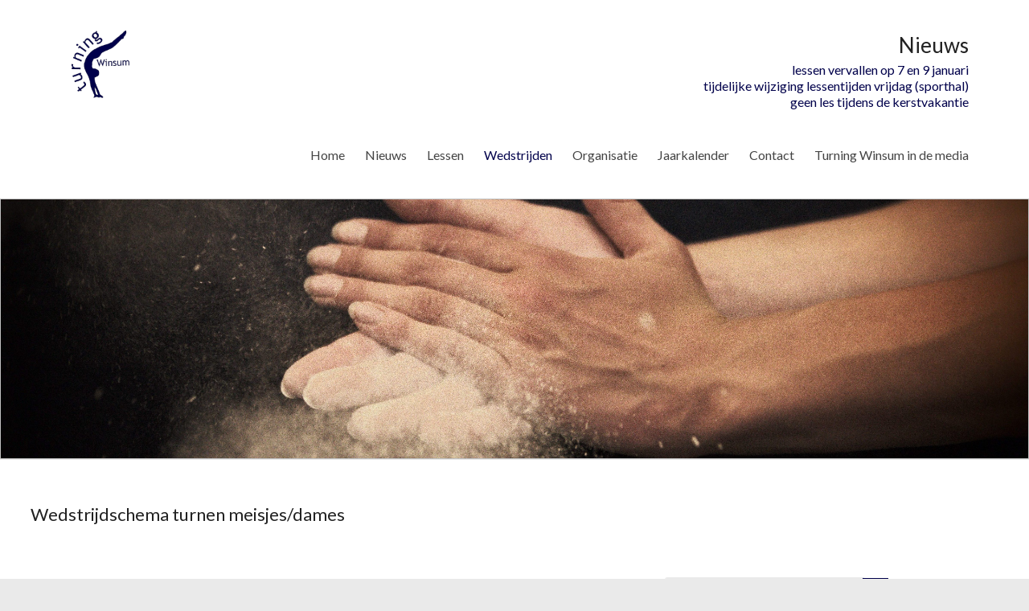

--- FILE ---
content_type: text/html; charset=UTF-8
request_url: https://www.turningwinsum.nl/wedstrijden/wedstrijdschema-meisjesdames/
body_size: 7993
content:
<!DOCTYPE html>
<!--[if IE 7]>
<html class="ie ie7" lang="nl" prefix="og: http://ogp.me/ns#">
<![endif]-->
<!--[if IE 8]>
<html class="ie ie8" lang="nl" prefix="og: http://ogp.me/ns#">
<![endif]-->
<!--[if !(IE 7) & !(IE 8)]><!-->
<html lang="nl" prefix="og: http://ogp.me/ns#">
<!--<![endif]-->
<head>
    <meta charset="UTF-8"/>
    <meta name="viewport" content="width=device-width, initial-scale=1">
    <link rel="profile" href="https://gmpg.org/xfn/11"/>
    <link rel="pingback" href="https://www.turningwinsum.nl/xmlrpc.php"/>
    <link rel="stylesheet" href="https://maxcdn.bootstrapcdn.com/font-awesome/4.7.0/css/font-awesome.min.css">
    <title>Wedstrijdschema turnen meisjes/dames - Turning Winsum</title>

<!-- This site is optimized with the Yoast SEO plugin v4.7.1 - https://yoast.com/wordpress/plugins/seo/ -->
<meta name="description" content="Op deze pagina is het wedstrijdschema voor onze meisjes en dames te vinden. Turnen meisjes wedstrijdschema. Wedstrijdschema Turnen dames"/>
<meta name="robots" content="noodp"/>
<link rel="canonical" href="https://www.turningwinsum.nl/wedstrijden/wedstrijdschema-meisjesdames/" />
<meta property="og:locale" content="nl_NL" />
<meta property="og:type" content="article" />
<meta property="og:title" content="Wedstrijdschema turnen meisjes/dames - Turning Winsum" />
<meta property="og:description" content="Op deze pagina is het wedstrijdschema voor onze meisjes en dames te vinden. Turnen meisjes wedstrijdschema. Wedstrijdschema Turnen dames" />
<meta property="og:url" content="https://www.turningwinsum.nl/wedstrijden/wedstrijdschema-meisjesdames/" />
<meta property="og:site_name" content="Turning Winsum" />
<meta name="twitter:card" content="summary" />
<meta name="twitter:description" content="Op deze pagina is het wedstrijdschema voor onze meisjes en dames te vinden. Turnen meisjes wedstrijdschema. Wedstrijdschema Turnen dames" />
<meta name="twitter:title" content="Wedstrijdschema turnen meisjes/dames - Turning Winsum" />
<!-- / Yoast SEO plugin. -->

<link rel='dns-prefetch' href='//maps.googleapis.com' />
<link rel='dns-prefetch' href='//fonts.googleapis.com' />
<link rel='dns-prefetch' href='//s.w.org' />
<link rel="alternate" type="application/rss+xml" title="Turning Winsum &raquo; Feed" href="https://www.turningwinsum.nl/feed/" />
<link rel="alternate" type="application/rss+xml" title="Turning Winsum &raquo; Reactiesfeed" href="https://www.turningwinsum.nl/comments/feed/" />
		<script type="text/javascript">
			window._wpemojiSettings = {"baseUrl":"https:\/\/s.w.org\/images\/core\/emoji\/2.2.1\/72x72\/","ext":".png","svgUrl":"https:\/\/s.w.org\/images\/core\/emoji\/2.2.1\/svg\/","svgExt":".svg","source":{"concatemoji":"https:\/\/www.turningwinsum.nl\/wp-includes\/js\/wp-emoji-release.min.js?ver=4.7.31"}};
			!function(t,a,e){var r,n,i,o=a.createElement("canvas"),l=o.getContext&&o.getContext("2d");function c(t){var e=a.createElement("script");e.src=t,e.defer=e.type="text/javascript",a.getElementsByTagName("head")[0].appendChild(e)}for(i=Array("flag","emoji4"),e.supports={everything:!0,everythingExceptFlag:!0},n=0;n<i.length;n++)e.supports[i[n]]=function(t){var e,a=String.fromCharCode;if(!l||!l.fillText)return!1;switch(l.clearRect(0,0,o.width,o.height),l.textBaseline="top",l.font="600 32px Arial",t){case"flag":return(l.fillText(a(55356,56826,55356,56819),0,0),o.toDataURL().length<3e3)?!1:(l.clearRect(0,0,o.width,o.height),l.fillText(a(55356,57331,65039,8205,55356,57096),0,0),e=o.toDataURL(),l.clearRect(0,0,o.width,o.height),l.fillText(a(55356,57331,55356,57096),0,0),e!==o.toDataURL());case"emoji4":return l.fillText(a(55357,56425,55356,57341,8205,55357,56507),0,0),e=o.toDataURL(),l.clearRect(0,0,o.width,o.height),l.fillText(a(55357,56425,55356,57341,55357,56507),0,0),e!==o.toDataURL()}return!1}(i[n]),e.supports.everything=e.supports.everything&&e.supports[i[n]],"flag"!==i[n]&&(e.supports.everythingExceptFlag=e.supports.everythingExceptFlag&&e.supports[i[n]]);e.supports.everythingExceptFlag=e.supports.everythingExceptFlag&&!e.supports.flag,e.DOMReady=!1,e.readyCallback=function(){e.DOMReady=!0},e.supports.everything||(r=function(){e.readyCallback()},a.addEventListener?(a.addEventListener("DOMContentLoaded",r,!1),t.addEventListener("load",r,!1)):(t.attachEvent("onload",r),a.attachEvent("onreadystatechange",function(){"complete"===a.readyState&&e.readyCallback()})),(r=e.source||{}).concatemoji?c(r.concatemoji):r.wpemoji&&r.twemoji&&(c(r.twemoji),c(r.wpemoji)))}(window,document,window._wpemojiSettings);
		</script>
		<style type="text/css">
img.wp-smiley,
img.emoji {
	display: inline !important;
	border: none !important;
	box-shadow: none !important;
	height: 1em !important;
	width: 1em !important;
	margin: 0 .07em !important;
	vertical-align: -0.1em !important;
	background: none !important;
	padding: 0 !important;
}
</style>
<link rel='stylesheet' id='spacious_style-css'  href='https://www.turningwinsum.nl/wp-content/themes/spacious/style.css?ver=4.7.31' type='text/css' media='all' />
<link rel='stylesheet' id='spacious_child_style-css'  href='https://www.turningwinsum.nl/wp-content/themes/spacious-child/style.css?ver=1.4.5' type='text/css' media='all' />
<link rel='stylesheet' id='screen-css'  href='https://www.turningwinsum.nl/wp-content/themes/spacious-child/css/screen.css?ver=4.7.31' type='text/css' media='all' />
<link rel='stylesheet' id='bx-css-css'  href='https://www.turningwinsum.nl/wp-content/themes/spacious-child/js/bx/jquery.bxslider.css?ver=4.7.31' type='text/css' media='1' />
<link rel='stylesheet' id='spacious-genericons-css'  href='https://www.turningwinsum.nl/wp-content/themes/spacious/genericons/genericons.css?ver=3.3.1' type='text/css' media='all' />
<link rel='stylesheet' id='google_fonts-css'  href='//fonts.googleapis.com/css?family=Lato&#038;ver=4.7.31' type='text/css' media='all' />
<script type='text/javascript' src='https://www.turningwinsum.nl/wp-includes/js/jquery/jquery.js?ver=1.12.4'></script>
<script type='text/javascript' src='https://www.turningwinsum.nl/wp-includes/js/jquery/jquery-migrate.min.js?ver=1.4.1'></script>
<script type='text/javascript' src='https://maps.googleapis.com/maps/api/js?key=AIzaSyB4IUdP_AjjnMgX6q9kqxFXwtJJHIPdZJg&#038;ver=1'></script>
<script type='text/javascript' src='https://www.turningwinsum.nl/wp-content/themes/spacious/js/spacious-custom.js?ver=4.7.31'></script>
<!--[if lte IE 8]>
<script type='text/javascript' src='https://www.turningwinsum.nl/wp-content/themes/spacious/js/html5shiv.min.js?ver=4.7.31'></script>
<![endif]-->
<link rel='https://api.w.org/' href='https://www.turningwinsum.nl/wp-json/' />
<link rel="EditURI" type="application/rsd+xml" title="RSD" href="https://www.turningwinsum.nl/xmlrpc.php?rsd" />
<link rel="wlwmanifest" type="application/wlwmanifest+xml" href="https://www.turningwinsum.nl/wp-includes/wlwmanifest.xml" /> 
<meta name="generator" content="WordPress 4.7.31" />
<link rel='shortlink' href='https://www.turningwinsum.nl/?p=182' />
<link rel="alternate" type="application/json+oembed" href="https://www.turningwinsum.nl/wp-json/oembed/1.0/embed?url=https%3A%2F%2Fwww.turningwinsum.nl%2Fwedstrijden%2Fwedstrijdschema-meisjesdames%2F" />
<link rel="alternate" type="text/xml+oembed" href="https://www.turningwinsum.nl/wp-json/oembed/1.0/embed?url=https%3A%2F%2Fwww.turningwinsum.nl%2Fwedstrijden%2Fwedstrijdschema-meisjesdames%2F&#038;format=xml" />
		<style type="text/css"> blockquote { border-left: 3px solid #00004b; }
			.spacious-button, input[type="reset"], input[type="button"], input[type="submit"], button { background-color: #00004b; }
			.previous a:hover, .next a:hover { 	color: #00004b; }
			a { color: #00004b; }
			#site-title a:hover { color: #00004b; }
			.main-navigation ul li.current_page_item a, .main-navigation ul li:hover > a { color: #00004b; }
			.main-navigation ul li ul { border-top: 1px solid #00004b; }
			.main-navigation ul li ul li a:hover, .main-navigation ul li ul li:hover > a, .main-navigation ul li.current-menu-item ul li a:hover { color: #00004b; }
			.site-header .menu-toggle:hover.entry-meta a.read-more:hover,#featured-slider .slider-read-more-button:hover,.call-to-action-button:hover,.entry-meta .read-more-link:hover,.spacious-button:hover, input[type="reset"]:hover, input[type="button"]:hover, input[type="submit"]:hover, button:hover { background: #000019; }
			.main-small-navigation li:hover { background: #00004b; }
			.main-small-navigation ul > .current_page_item, .main-small-navigation ul > .current-menu-item { background: #00004b; }
			.main-navigation a:hover, .main-navigation ul li.current-menu-item a, .main-navigation ul li.current_page_ancestor a, .main-navigation ul li.current-menu-ancestor a, .main-navigation ul li.current_page_item a, .main-navigation ul li:hover > a  { color: #00004b; }
			.small-menu a:hover, .small-menu ul li.current-menu-item a, .small-menu ul li.current_page_ancestor a, .small-menu ul li.current-menu-ancestor a, .small-menu ul li.current_page_item a, .small-menu ul li:hover > a { color: #00004b; }
			#featured-slider .slider-read-more-button { background-color: #00004b; }
			#controllers a:hover, #controllers a.active { background-color: #00004b; color: #00004b; }
			.widget_service_block a.more-link:hover, .widget_featured_single_post a.read-more:hover,#secondary a:hover,logged-in-as:hover  a,.single-page p a:hover{ color: #000019; }
			.breadcrumb a:hover { color: #00004b; }
			.tg-one-half .widget-title a:hover, .tg-one-third .widget-title a:hover, .tg-one-fourth .widget-title a:hover { color: #00004b; }
			.pagination span ,.site-header .menu-toggle:hover{ background-color: #00004b; }
			.pagination a span:hover { color: #00004b; border-color: .#00004b; }
			.widget_testimonial .testimonial-post { border-color: #00004b #EAEAEA #EAEAEA #EAEAEA; }
			.call-to-action-content-wrapper { border-color: #EAEAEA #EAEAEA #EAEAEA #00004b; }
			.call-to-action-button { background-color: #00004b; }
			#content .comments-area a.comment-permalink:hover { color: #00004b; }
			.comments-area .comment-author-link a:hover { color: #00004b; }
			.comments-area .comment-author-link span { background-color: #00004b; }
			.comment .comment-reply-link:hover { color: #00004b; }
			.nav-previous a:hover, .nav-next a:hover { color: #00004b; }
			#wp-calendar #today { color: #00004b; }
			.widget-title span { border-bottom: 2px solid #00004b; }
			.footer-widgets-area a:hover { color: #00004b !important; }
			.footer-socket-wrapper .copyright a:hover { color: #00004b; }
			a#back-top:before { background-color: #00004b; }
			.read-more, .more-link { color: #00004b; }
			.post .entry-title a:hover, .page .entry-title a:hover { color: #00004b; }
			.post .entry-meta .read-more-link { background-color: #00004b; }
			.post .entry-meta a:hover, .type-page .entry-meta a:hover { color: #00004b; }
			.single #content .tags a:hover { color: #00004b; }
			.widget_testimonial .testimonial-icon:before { color: #00004b; }
			a#scroll-up { background-color: #00004b; }
			.search-form span { background-color: #00004b; }</style>
		</head>

<body class="page-template-default page page-id-182 page-parent page-child parent-pageid-62  wide-1218">
<div id="page" class="hfeed site">
        <header id="masthead" class="site-header clearfix">

        <div id="header-text-nav-container">
            <div class="inner-wrap">


                <div id="header-text-nav-wrap" class="clearfix">

                    <div class="inner-wrap">

                        <div id="header-text-nav-wrap" class="clearfix">
                            <div id="header-left-section">
                                                                
                                                                <a href="https://www.turningwinsum.nl">
                                    <div id="header-logo-image">
                                        <img class="logo" src="https://www.turningwinsum.nl/wp-content/uploads/2017/05/turning-winsum-logo-transparant.png"
                                    </div>
                                </a>
                            </div><!-- #header-logo-image -->
                                                        <div id="header-text" class="screen-reader-text">
                                                                    <h3 id="site-title">
                                        <a href="https://www.turningwinsum.nl/"
                                           title="Turning Winsum"
                                           rel="home">Turning Winsum</a>
                                    </h3>
                                                                <!-- #site-description -->
                            </div><!-- #header-text -->
                        </div><!-- #header-left-section -->
                        <div id="header-right-section">
                                                            <div id="header-right-sidebar" class="clearfix">
                                    		<aside id="recent-posts-5" class="widget widget_recent_entries">		<h3 class="widget-title">Nieuws</h3>		<ul>
					<li>
				<a href="https://www.turningwinsum.nl/2026/01/07/lessen-vervallen-op-7-januari-wegens-weersomstandigheden/">lessen vervallen op 7 en 9 januari</a>
						</li>
					<li>
				<a href="https://www.turningwinsum.nl/2026/01/05/tijdelijke-wijziging-lessentijden-vrijdag-sporthal/">tijdelijke wijziging lessentijden vrijdag (sporthal)</a>
						</li>
					<li>
				<a href="https://www.turningwinsum.nl/2025/12/23/geen-les-tijdens-kerstvakantie/">geen les tijdens de kerstvakantie</a>
						</li>
				</ul>
		</aside>		                                </div>
                                                            <nav id="site-navigation" class="main-navigation" role="navigation">
                                <h3 class="menu-toggle">Menu</h3>
                                <div class="menu-hoofdmenu-container"><ul id="menu-hoofdmenu" class="menu"><li id="menu-item-46" class="menu-item menu-item-type-post_type menu-item-object-page menu-item-home menu-item-46"><a href="https://www.turningwinsum.nl/">Home</a></li>
<li id="menu-item-69" class="menu-item menu-item-type-post_type menu-item-object-page menu-item-69"><a href="https://www.turningwinsum.nl/nieuws/">Nieuws</a></li>
<li id="menu-item-153" class="menu-item menu-item-type-post_type menu-item-object-page menu-item-has-children menu-item-153"><a href="https://www.turningwinsum.nl/lessen/">Lessen</a>
<ul class="sub-menu">
	<li id="menu-item-170" class="menu-item menu-item-type-post_type menu-item-object-page menu-item-170"><a href="https://www.turningwinsum.nl/lessen/lesrooster/">Lesrooster</a></li>
	<li id="menu-item-289" class="menu-item menu-item-type-post_type menu-item-object-page menu-item-has-children menu-item-289"><a href="https://www.turningwinsum.nl/lesinformatie/">Lesinformatie</a>
	<ul class="sub-menu">
		<li id="menu-item-169" class="menu-item menu-item-type-post_type menu-item-object-page menu-item-has-children menu-item-169"><a href="https://www.turningwinsum.nl/lessen/peuter-en-kleutergym/">Ouder en Kindgym + kleutergym</a>
		<ul class="sub-menu">
			<li id="menu-item-339" class="menu-item menu-item-type-post_type menu-item-object-page menu-item-339"><a href="https://www.turningwinsum.nl/beweegdiploma/">Beweegdiploma</a></li>
		</ul>
</li>
		<li id="menu-item-293" class="menu-item menu-item-type-post_type menu-item-object-page menu-item-293"><a href="https://www.turningwinsum.nl/recreatief-turnen-meisjes/">Recreatief turnen meisjes</a></li>
		<li id="menu-item-298" class="menu-item menu-item-type-post_type menu-item-object-page menu-item-298"><a href="https://www.turningwinsum.nl/selectie-turnen/">Selectie turnen</a></li>
		<li id="menu-item-304" class="menu-item menu-item-type-post_type menu-item-object-page menu-item-304"><a href="https://www.turningwinsum.nl/freerunning/">Freerunning</a></li>
		<li id="menu-item-301" class="menu-item menu-item-type-post_type menu-item-object-page menu-item-301"><a href="https://www.turningwinsum.nl/volleybal/">Volleybal</a></li>
		<li id="menu-item-167" class="menu-item menu-item-type-post_type menu-item-object-page menu-item-167"><a href="https://www.turningwinsum.nl/lessen/slimfit_fit_en_vitaal55/">Slimfit (Dames trim) en Fit en Vitaal 55+</a></li>
	</ul>
</li>
	<li id="menu-item-179" class="menu-item menu-item-type-post_type menu-item-object-page menu-item-179"><a href="https://www.turningwinsum.nl/lessen/contributie-aanmelden-wijzigen-en-opzeggen/">Aanmelden en wijzigen</a></li>
	<li id="menu-item-3451" class="menu-item menu-item-type-post_type menu-item-object-page menu-item-3451"><a href="https://www.turningwinsum.nl/lessen/opzeggen/">Opzeggen</a></li>
	<li id="menu-item-3224" class="menu-item menu-item-type-post_type menu-item-object-page menu-item-3224"><a href="https://www.turningwinsum.nl/lessen/contributie/">Contributie</a></li>
</ul>
</li>
<li id="menu-item-63" class="menu-item menu-item-type-post_type menu-item-object-page current-page-ancestor current-menu-ancestor current-menu-parent current-page-parent current_page_parent current_page_ancestor menu-item-has-children menu-item-63"><a href="https://www.turningwinsum.nl/wedstrijden/">Wedstrijden</a>
<ul class="sub-menu">
	<li id="menu-item-1232" class="menu-item menu-item-type-post_type menu-item-object-page menu-item-1232"><a href="https://www.turningwinsum.nl/wedstrijdschema-volleybal/">Wedstrijdschema volleybal</a></li>
	<li id="menu-item-194" class="menu-item menu-item-type-post_type menu-item-object-page current-menu-item page_item page-item-182 current_page_item menu-item-194"><a href="https://www.turningwinsum.nl/wedstrijden/wedstrijdschema-meisjesdames/">Wedstrijdschema turnen meisjes/dames</a></li>
	<li id="menu-item-3103" class="menu-item menu-item-type-post_type menu-item-object-page menu-item-has-children menu-item-3103"><a href="https://www.turningwinsum.nl/oefenstof/">Oefenstof turnen dames</a>
	<ul class="sub-menu">
		<li id="menu-item-3081" class="menu-item menu-item-type-post_type menu-item-object-page menu-item-has-children menu-item-3081"><a href="https://www.turningwinsum.nl/wedstrijden/wedstrijdschema-meisjesdames/nieuwe-oefenstof-2021/">Nieuwe oefenstof 2021</a>
		<ul class="sub-menu">
			<li id="menu-item-3107" class="menu-item menu-item-type-post_type menu-item-object-page menu-item-3107"><a href="https://www.turningwinsum.nl/middenbouw-oefenstof-2021-en/">Middenbouw (oefenstof 2021 en verder)</a></li>
		</ul>
</li>
		<li id="menu-item-192" class="menu-item menu-item-type-post_type menu-item-object-page menu-item-192"><a href="https://www.turningwinsum.nl/wedstrijden/oefenstof-en-jurering-turnen/">Verduidelijking oefenstof en jurering turnen dames (2013-2020)</a></li>
	</ul>
</li>
	<li id="menu-item-193" class="menu-item menu-item-type-post_type menu-item-object-page menu-item-193"><a href="https://www.turningwinsum.nl/wedstrijden/wedstrijdschema-jongensheren/">Wedstrijdschema turnen jongens/heren</a></li>
	<li id="menu-item-191" class="menu-item menu-item-type-post_type menu-item-object-page menu-item-191"><a href="https://www.turningwinsum.nl/wedstrijden/uitslagen/">Uitslagen</a></li>
</ul>
</li>
<li id="menu-item-57" class="menu-item menu-item-type-post_type menu-item-object-page menu-item-has-children menu-item-57"><a href="https://www.turningwinsum.nl/organisatie/">Organisatie</a>
<ul class="sub-menu">
	<li id="menu-item-74" class="menu-item menu-item-type-post_type menu-item-object-page menu-item-74"><a href="https://www.turningwinsum.nl/organisatie/bestuur/">Bestuur</a></li>
	<li id="menu-item-3235" class="menu-item menu-item-type-post_type menu-item-object-page menu-item-3235"><a href="https://www.turningwinsum.nl/vertrouwenscontactpersoon/">Vertrouwenscontactpersoon</a></li>
	<li id="menu-item-90" class="menu-item menu-item-type-post_type menu-item-object-page menu-item-90"><a href="https://www.turningwinsum.nl/organisatie/leiding/">Leiding</a></li>
	<li id="menu-item-2448" class="menu-item menu-item-type-post_type menu-item-object-page menu-item-2448"><a href="https://www.turningwinsum.nl/activiteitencommissie/">Activiteitencommissie</a></li>
	<li id="menu-item-94" class="menu-item menu-item-type-post_type menu-item-object-page menu-item-94"><a href="https://www.turningwinsum.nl/organisatie/vacatures/">Vacatures</a></li>
	<li id="menu-item-326" class="menu-item menu-item-type-post_type menu-item-object-page menu-item-326"><a href="https://www.turningwinsum.nl/clubkleding-en-tweedehands-kleding/">Clubkleding en tweedehands kleding</a></li>
	<li id="menu-item-451" class="menu-item menu-item-type-post_type menu-item-object-page menu-item-451"><a href="https://www.turningwinsum.nl/sponsoren-wedstrijdjasjes/">Sponsoren</a></li>
</ul>
</li>
<li id="menu-item-66" class="menu-item menu-item-type-post_type menu-item-object-page menu-item-66"><a href="https://www.turningwinsum.nl/jaarkalender/">Jaarkalender</a></li>
<li id="menu-item-72" class="menu-item menu-item-type-post_type menu-item-object-page menu-item-72"><a href="https://www.turningwinsum.nl/contact-turning-winsum/">Contact</a></li>
<li id="menu-item-1917" class="menu-item menu-item-type-post_type menu-item-object-page menu-item-1917"><a href="https://www.turningwinsum.nl/turning-winsum-media/">Turning Winsum in de media</a></li>
</ul></div>                            </nav>

                        </div><!-- #header-right-section -->

                    </div><!-- #header-text-nav-wrap -->
                </div><!-- .inner-wrap -->
            </div><!-- #header-text-nav-container -->


                </header>

        
            <img class="header-image" style="background-image: url('https://www.turningwinsum.nl/wp-content/uploads/2017/05/DSC_0177-003-e1566228008478.jpg');">
                        <div class="header-post-title-container clearfix">
                <div class="inner-wrap">
                    <div class="post-title-wrapper">
                                                                                    <h1 class="header-post-title-class">Wedstrijdschema turnen meisjes/dames</h1>
                                                        
                                            </div>
                                    </div>
            </div>
            
            <div id="main" class="clearfix">
        <div class="inner-wrap">




<div id="primary">
    <div id="content" class="clearfix">
        
            
<article id="post-182" class="post-182 page type-page status-publish hentry">
        <div class="entry-content clearfix">

        <p><em>In principe wordt er van onze selectieturnsters verwacht dat ze deelnemen aan de wedstrijden. Mochten jullie toch onverhoopt niet kunnen deelnemen, dan graag overleggen met je trainsters. </em></p>
<p>Onderstaand de data van de wedstrijden waarin wij mogelijk een aantal turnsters zullen hebben:</p>
<table style="width: 701px;">
<tbody>
<tr style="height: 18px;">
<td style="width: 214px; height: 18px;"><strong>Datum</strong></td>
<td style="width: 745.67px; height: 18px;"><strong>Wedstrijd</strong></td>
<td style="width: 160.33px; height: 18px;"><strong>Plaats</strong></td>
</tr>
<tr style="height: 18px;">
<td style="width: 214px; height: 18px;">13 november</td>
<td style="width: 745.67px; height: 18px;">Plaatsingswedstrijd 1 (2e en 3e div.)</td>
<td style="width: 160.33px; height: 18px;">Reuver</td>
</tr>
<tr style="height: 18px;">
<td style="width: 214px; height: 18px;"><del>11/12 december</del></td>
<td style="width: 745.67px; height: 18px;"><del>District &#8211; wedstrijd 1</del></td>
<td style="width: 160.33px; height: 18px;"><del>Veenoord</del></td>
</tr>
<tr style="height: 18px;">
<td style="width: 214px; height: 18px;"><del>15 januari</del></td>
<td style="width: 745.67px; height: 18px;"><del>Wedstrijdgroep 3 &#8211; wedstrijd 1</del></td>
<td style="width: 160.33px; height: 18px;"><del>Middelstum</del></td>
</tr>
<tr style="height: 18px;">
<td style="width: 214px; height: 18px;"><del>22 januari</del></td>
<td style="width: 745.67px; height: 18px;"><del>Wedstrijdgroep 2A &#8211; wedstrijd 1</del></td>
<td style="width: 160.33px; height: 18px;"><del>Uithuizen</del></td>
</tr>
<tr style="height: 18px;">
<td style="width: 214px; height: 18px;"><del>5/6 februari</del></td>
<td style="width: 745.67px; height: 18px;"><del>District &#8211; wedstrijd 2</del></td>
<td style="width: 160.33px; height: 18px;"><del>Heerenveen</del></td>
</tr>
<tr style="height: 18px;">
<td style="width: 214px; height: 18px;"><del>12 maart</del></td>
<td style="width: 745.67px; height: 18px;"><del>Wedstrijdgroep 1 &#8211; wedstrijd 1</del></td>
<td style="width: 160.33px; height: 18px;"><del>nog onbekend</del></td>
</tr>
<tr style="height: 18px;">
<td style="width: 214px; height: 18px;">19 maart</td>
<td style="width: 745.67px; height: 18px;">Plaatsingswedstrijd 2 (2e en 3e div.)</td>
<td style="width: 160.33px; height: 18px;">Purmerend</td>
</tr>
<tr style="height: 18px;">
<td style="width: 214px; height: 18px;">26 maart</td>
<td style="width: 745.67px; height: 18px;">Voorwedstrijd niv. 5, H, G, E (teams)</td>
<td style="width: 160.33px; height: 18px;">Uithuizen</td>
</tr>
<tr style="height: 18px;">
<td style="width: 214px; height: 18px;">9 april</td>
<td style="width: 745.67px; height: 18px;">Voorwedstrijd niv. 4, F, E (indiv.), D (indiv.)</td>
<td style="width: 160.33px; height: 18px;">Bellingwolde</td>
</tr>
<tr style="height: 18px;">
<td style="width: 214px; height: 18px;">23 april</td>
<td style="width: 745.67px; height: 18px;">Voorwedstrijd niv. 6, 7</td>
<td style="width: 160.33px; height: 18px;">Middelstum</td>
</tr>
<tr style="height: 18px;">
<td style="width: 214px; height: 18px;">23 april</td>
<td style="width: 745.67px; height: 18px;">Bondskampioenschappen 1e-3e div.*</td>
<td style="width: 160.33px; height: 18px;">Waalwijk</td>
</tr>
<tr style="height: 18px;">
<td style="width: 214px; height: 18px;">21 mei</td>
<td style="width: 745.67px; height: 18px;">Meerkampfinale bovenbouw (niv. 4+5, supl. D t/m H)*</td>
<td style="width: 160.33px; height: 18px;">Wildervank</td>
</tr>
<tr style="height: 18px;">
<td style="width: 214px; height: 18px;">11 juni</td>
<td style="width: 745.67px; height: 18px;">Toestelfinales bovenbouw (niv. 4+5, supl. D t/m H)*</td>
<td style="width: 160.33px; height: 18px;">Groningen</td>
</tr>
<tr style="height: 18px;">
<td style="width: 214px; height: 18px;">18 juni</td>
<td style="width: 745.67px; height: 18px;">Meerkampfinale middenbouw (Niv. 6+7)*</td>
<td style="width: 160.33px; height: 18px;">Nog onbekend</td>
</tr>
</tbody>
</table>
<p><span style="font-size: 10pt;"><em>*Alleen bij doorstroming vanuit voorgaande wedstrijden.</em></span></p>
<p><del><span style="text-decoration: underline;">Indeling wedstrijdgroepen:</span></del></p>
<table style="width: 790.261px;">
<tbody>
<tr>
<td style="width: 147px;"><del><strong>Wedstrijdgroep 1</strong></del></td>
<td style="width: 160px;"><del><strong>Wedstrijdgroep 2</strong></del></td>
<td style="width: 146px;"><del><strong>Wedstrijdgroep 3</strong></del></td>
<td style="width: 338.261px;"><del><strong>District</strong></del></td>
</tr>
<tr>
<td style="width: 147px;"><del>Pupil 4</del></td>
<td style="width: 160px;"><del>Pupil 5 (b)</del></td>
<td style="width: 146px;"><del>Pupil 5 (c)</del></td>
<td style="width: 338.261px;"><del>Supl. D</del><br />
<del> (team &amp; individueel (<span style="text-decoration: underline;">behalve senior)</span>)</del></td>
</tr>
<tr>
<td style="width: 147px;"><del>Pupil 5 (a)</del></td>
<td style="width: 160px;"><del>Supl. E</del><br />
<del> (team)</del></td>
<td style="width: 146px;"><del>Pupil 6</del></td>
<td style="width: 338.261px;"><del>Pupil 2</del></td>
</tr>
<tr>
<td style="width: 147px;"><del>Supl. E</del><br />
<del> (individueel)</del></td>
<td style="width: 160px;"><del>Supl. F</del><br />
<del> (team &amp; individueel)</del></td>
<td style="width: 146px;"><del>Pupil 7</del></td>
<td style="width: 338.261px;"><del>Pupil 3</del></td>
</tr>
<tr>
<td style="width: 147px;"><del><span style="text-decoration: underline;">Senior</span> supl. D</del><br />
<del> (individueel)</del></td>
<td style="width: 160px;"><del>Supl. G</del><br />
<del> (team &amp; individueel)</del></td>
<td style="width: 146px;"><del> </del></td>
<td style="width: 338.261px;"><del> </del></td>
</tr>
<tr>
<td style="width: 147px;"><del> </del></td>
<td style="width: 160px;"><del>Supl. H</del><br />
<del> (team &amp; individueel)</del></td>
<td style="width: 146px;"><del> </del></td>
<td style="width: 338.261px;"><del> </del></td>
</tr>
</tbody>
</table>
<p>De KNGU is landelijk aan het harmoniseren.  De verenigingen in district noord zijn verplicht dit door te voeren. De belangrijkste consequenties die dit voor ons en voor jullie heeft:</p>
<p class="x_gmail-MsoListParagraphCxSpFirst">&#8211;          Er wordt entreegeld gevraagd voor toeschouwers bij de wedstrijden.<br />
&#8211;          Het wedstrijdgeld is verhoogd.</p>
<p class="x_MsoNormal">De kosten voor de wedstrijden dit jaar zijn:</p>
<p class="x_gmail-MsoListParagraphCxSpFirst">&#8211;          € 16,00 per wedstrijd <i>(€ 32,00 voor beide wedstrijden, er kan alleen voor beide wedstrijden worden ingeschreven)<br />
</i>&#8211;          € 16,00 meerkampfinale (individuele wedstrijd)<br />
&#8211;          €   7,00 per toestel bij de toestelfinales</p>
            </div>
    <footer class="entry-meta-bar clearfix">
        <div class="entry-meta clearfix">
                    </div>
    </footer>
    </article>
            
        
    </div><!-- #content -->
</div><!-- #primary -->


<div id="secondary">
        
    <aside id="search-2" class="widget widget_search"><form action="https://www.turningwinsum.nl/" class="search-form searchform clearfix" method="get">
	<div class="search-wrap">
		<input type="text" placeholder="Zoeken" class="s field" name="s">
		<button class="search-icon" type="submit"></button>
	</div>
</form><!-- .searchform --></aside><aside id="custom_post_widget-3" class="widget widget_custom_post_widget"><h3 class="widget-title"><span>Agenda</span></h3><p>20 t/m 25 oktober is er geen les i.v.m. herfstvakantie</p>
<p>28+29 oktober zijn i.v.m. verkiezingen de lessen in de sporthal i.p.v. gymzaal</p>
<p>voor 30 oktober laatste kans om Grote Clubactieboekjes in te leveren</p>
<p>11 november is de trekking van de Grote Clubactie</p>
<p>28 november meetmoment Fundamentals</p>
<p>5 december geen lessen i.v.m. Sinterklaas</p>
<p>20 december t/m 4 januari geen les i.v.m. kerstvakantie</p>
<p>&nbsp;</p>
<p>&nbsp;</p>
</aside><aside id="custom_post_widget-4" class="widget widget_custom_post_widget"><p><iframe style="border: none; overflow: hidden;" src="https://www.facebook.com/plugins/page.php?href=https%3A%2F%2Fwww.facebook.com%2Fsportwinsum%2F&amp;tabs=timeline&amp;width=340&amp;height=500&amp;small_header=true&amp;adapt_container_width=true&amp;hide_cover=false&amp;show_facepile=false&amp;appId" width="340" height="500" frameborder="0" scrolling="no"></iframe></p>
</aside><aside id="custom_post_widget-2" class="widget widget_custom_post_widget"><p><a href="https://www.turningwinsum.nl//beweegdiploma/"><img class="alignleft  wp-image-78" src="https://www.turningwinsum.nl//wp-content/uploads/2017/05/logo_nijntje_Beweegdiploma®.jpg" alt="" width="322" height="396" srcset="https://www.turningwinsum.nl/wp-content/uploads/2017/05/logo_nijntje_Beweegdiploma®.jpg 603w, https://www.turningwinsum.nl/wp-content/uploads/2017/05/logo_nijntje_Beweegdiploma®-243x300.jpg 243w" sizes="(max-width: 322px) 100vw, 322px" /></a></p>
</aside><aside id="archives-2" class="widget widget_archive"><h3 class="widget-title"><span>Archieven</span></h3>		<label class="screen-reader-text" for="archives-dropdown-2">Archieven</label>
		<select id="archives-dropdown-2" name="archive-dropdown" onchange='document.location.href=this.options[this.selectedIndex].value;'>
			
			<option value="">Maand selecteren</option>
				<option value='https://www.turningwinsum.nl/2026/01/'> januari 2026 &nbsp;(2)</option>
	<option value='https://www.turningwinsum.nl/2025/12/'> december 2025 &nbsp;(1)</option>
	<option value='https://www.turningwinsum.nl/2025/11/'> november 2025 &nbsp;(1)</option>
	<option value='https://www.turningwinsum.nl/2025/10/'> oktober 2025 &nbsp;(3)</option>
	<option value='https://www.turningwinsum.nl/2025/09/'> september 2025 &nbsp;(8)</option>
	<option value='https://www.turningwinsum.nl/2025/05/'> mei 2025 &nbsp;(3)</option>
	<option value='https://www.turningwinsum.nl/2025/04/'> april 2025 &nbsp;(1)</option>
	<option value='https://www.turningwinsum.nl/2025/02/'> februari 2025 &nbsp;(2)</option>
	<option value='https://www.turningwinsum.nl/2025/01/'> januari 2025 &nbsp;(1)</option>
	<option value='https://www.turningwinsum.nl/2024/12/'> december 2024 &nbsp;(1)</option>
	<option value='https://www.turningwinsum.nl/2024/10/'> oktober 2024 &nbsp;(2)</option>
	<option value='https://www.turningwinsum.nl/2024/03/'> maart 2024 &nbsp;(1)</option>
	<option value='https://www.turningwinsum.nl/2024/02/'> februari 2024 &nbsp;(3)</option>
	<option value='https://www.turningwinsum.nl/2023/12/'> december 2023 &nbsp;(2)</option>
	<option value='https://www.turningwinsum.nl/2023/11/'> november 2023 &nbsp;(1)</option>
	<option value='https://www.turningwinsum.nl/2023/10/'> oktober 2023 &nbsp;(4)</option>
	<option value='https://www.turningwinsum.nl/2023/09/'> september 2023 &nbsp;(2)</option>
	<option value='https://www.turningwinsum.nl/2023/07/'> juli 2023 &nbsp;(1)</option>
	<option value='https://www.turningwinsum.nl/2023/06/'> juni 2023 &nbsp;(1)</option>
	<option value='https://www.turningwinsum.nl/2023/05/'> mei 2023 &nbsp;(1)</option>
	<option value='https://www.turningwinsum.nl/2023/04/'> april 2023 &nbsp;(1)</option>
	<option value='https://www.turningwinsum.nl/2023/03/'> maart 2023 &nbsp;(1)</option>
	<option value='https://www.turningwinsum.nl/2023/02/'> februari 2023 &nbsp;(3)</option>
	<option value='https://www.turningwinsum.nl/2022/12/'> december 2022 &nbsp;(3)</option>
	<option value='https://www.turningwinsum.nl/2022/11/'> november 2022 &nbsp;(1)</option>
	<option value='https://www.turningwinsum.nl/2022/10/'> oktober 2022 &nbsp;(3)</option>
	<option value='https://www.turningwinsum.nl/2022/09/'> september 2022 &nbsp;(3)</option>
	<option value='https://www.turningwinsum.nl/2022/07/'> juli 2022 &nbsp;(1)</option>
	<option value='https://www.turningwinsum.nl/2022/04/'> april 2022 &nbsp;(1)</option>
	<option value='https://www.turningwinsum.nl/2022/02/'> februari 2022 &nbsp;(1)</option>
	<option value='https://www.turningwinsum.nl/2022/01/'> januari 2022 &nbsp;(2)</option>
	<option value='https://www.turningwinsum.nl/2021/12/'> december 2021 &nbsp;(1)</option>
	<option value='https://www.turningwinsum.nl/2021/11/'> november 2021 &nbsp;(1)</option>
	<option value='https://www.turningwinsum.nl/2021/10/'> oktober 2021 &nbsp;(1)</option>
	<option value='https://www.turningwinsum.nl/2021/09/'> september 2021 &nbsp;(3)</option>
	<option value='https://www.turningwinsum.nl/2021/08/'> augustus 2021 &nbsp;(2)</option>
	<option value='https://www.turningwinsum.nl/2021/06/'> juni 2021 &nbsp;(4)</option>
	<option value='https://www.turningwinsum.nl/2021/05/'> mei 2021 &nbsp;(3)</option>
	<option value='https://www.turningwinsum.nl/2021/04/'> april 2021 &nbsp;(3)</option>
	<option value='https://www.turningwinsum.nl/2021/03/'> maart 2021 &nbsp;(1)</option>
	<option value='https://www.turningwinsum.nl/2020/12/'> december 2020 &nbsp;(2)</option>
	<option value='https://www.turningwinsum.nl/2020/10/'> oktober 2020 &nbsp;(5)</option>
	<option value='https://www.turningwinsum.nl/2020/09/'> september 2020 &nbsp;(2)</option>
	<option value='https://www.turningwinsum.nl/2020/08/'> augustus 2020 &nbsp;(3)</option>
	<option value='https://www.turningwinsum.nl/2020/06/'> juni 2020 &nbsp;(4)</option>
	<option value='https://www.turningwinsum.nl/2020/05/'> mei 2020 &nbsp;(2)</option>
	<option value='https://www.turningwinsum.nl/2020/03/'> maart 2020 &nbsp;(3)</option>

		</select>
		</aside>    </div>




</div><!-- .inner-wrap -->
</div><!-- #main -->
<footer id="colophon" class="clearfix">
    <div class="footer-widgets-wrapper">
	<div class="inner-wrap">
		<div class="footer-widgets-area clearfix">
			<div class="tg-one-fourth tg-column-1">
						<aside id="recent-posts-2" class="widget widget_recent_entries">		<h3 class="widget-title"><span>Nieuws</span></h3>		<ul>
					<li>
				<a href="https://www.turningwinsum.nl/2026/01/07/lessen-vervallen-op-7-januari-wegens-weersomstandigheden/">lessen vervallen op 7 en 9 januari</a>
						</li>
					<li>
				<a href="https://www.turningwinsum.nl/2026/01/05/tijdelijke-wijziging-lessentijden-vrijdag-sporthal/">tijdelijke wijziging lessentijden vrijdag (sporthal)</a>
						</li>
					<li>
				<a href="https://www.turningwinsum.nl/2025/12/23/geen-les-tijdens-kerstvakantie/">geen les tijdens de kerstvakantie</a>
						</li>
					<li>
				<a href="https://www.turningwinsum.nl/2025/11/30/geen-les-op-vrijdag-5-december/">geen les op vrijdag 5 december</a>
						</li>
					<li>
				<a href="https://www.turningwinsum.nl/2025/10/19/geen-les-tijdens-herfstvakantie/">geen les tijdens de herfstvakantie</a>
						</li>
				</ul>
		</aside>					</div>
			<div class="tg-one-fourth tg-column-2">
							</div>
			<div class="tg-one-fourth tg-after-two-blocks-clearfix tg-column-3">
							</div>
			<div class="tg-one-fourth tg-one-fourth-last tg-column-4">
				            <h3 class="widget-title"><span>Vind ons op:</span></h3> <ul class="socialmedia"><li class="social"><a href="https://www.facebook.com/sportwinsum/?ref=page_internal"><i class="fa fa-facebook-square"></i></a></li><li class="social"><a href="https://www.instagram.com/turningwinsum/"><i class="fa fa-instagram"></i></a></li><li class="social"><a href="https://www.youtube.com/channel/UC38C5vSOEkZFm1_RmouAd1A"><i class="fa fa-youtube-square"></i></a></li></ul>			</div>
		</div>
	</div>
</div>
    <div class="footer-socket-wrapper clearfix">
        <div class="inner-wrap">
            <div class="footer-socket-area">
                <p>© Copyright 2026 Turning Winsum</p>
                <nav class="small-menu clearfix">
                                    </nav>
            </div>
        </div>
    </div>
</footer>
<a href="#masthead" id="scroll-up"></a>
</div><!-- #page -->
<script type='text/javascript' src='https://www.turningwinsum.nl/wp-content/themes/spacious-child/js/bx/jquery.bxslider.js?ver=4.7.31'></script>
<script type='text/javascript' src='https://www.turningwinsum.nl/wp-content/themes/spacious-child/js/app.js?ver=4.7.31'></script>
<script type='text/javascript' src='https://www.turningwinsum.nl/wp-content/themes/spacious/js/navigation.js?ver=4.7.31'></script>
<script type='text/javascript' src='https://www.turningwinsum.nl/wp-includes/js/wp-embed.min.js?ver=4.7.31'></script>
</body>
</html>


--- FILE ---
content_type: text/css
request_url: https://www.turningwinsum.nl/wp-content/themes/spacious-child/css/screen.css?ver=4.7.31
body_size: 1424
content:
/* Welcome to Compass.
 * In this file you should write your main styles. (or centralize your imports)
 * Import this file using the following HTML or equivalent:
 * <link href="/stylesheets/screen.css" media="screen, projection" rel="stylesheet" type="text/css" /> */
* {
  box-sizing: border-box;
}

body {
  overflow-x: hidden;
  height: 100%;
}

html {
  height: 100%;
  overflow-y: hidden;
}

@media only screen and (max-width: 420px) {
  .inner-wrap {
    width: 92%;
  }

  #main {
    padding: 15px 0 10px 0;
  }
}
input.s {
  width: 60%;
  padding: 4px 10px;
  height: 32px;
  color: #666666;
  background-color: #FFFFFF;
  margin: 0;
  border: 2px solid #EAEAEA;
}

@media screen and (max-width: 768px) {
  input.s {
    width: 90%;
    border: 3px solid #EAEAEA;
    padding: 17px 10px;
  }

  .search-wrap button {
    line-height: 39px;
    padding: 0px 5px;
  }
}
@media screen and (max-width: 430px) {
  input.s {
    width: 88%;
  }
}
@media screen and (max-width: 368px) {
  input.s {
    width: 86%;
  }
}
#maps {
  margin-top: 20px;
  width: 222px;
  height: 222px;
}

.form {
  margin: 0px;
}
.form label {
  display: none;
}
.form .form_name {
  margin: 0px;
}
.form .form_email {
  margin: 0px;
}
.form .gform_footer {
  padding: 0px;
  margin-top: 60px;
}
.form .gform_footer #gform_submit_button_1 {
  padding-top: 14px;
  padding-bottom: 14px;
  padding-left: 24px;
  padding-right: 24px;
}
.form .validation_error, .form .validation_message {
  margin-bottom: 15px;
  color: red;
}

.gfield_error input {
  border: 1px solid red;
  color: red;
}

body .gform_wrapper .gfield_error textarea {
  border: 1px solid red;
  color: red;
}

.header-post-title-container {
  box-shadow: none;
  border-bottom: none;
}

body .gform_wrapper form .gform_body ul,
body .gform_wrapper form .gform_body ul li {
  list-style-type: none !important;
  list-style-image: none !important;
  list-style: none !important;
  background-image: none !important;
  background: none !important;
  padding: 0 !important;
  margin: 0 !important;
}

body .gform_wrapper form .gform_body ul > li:before {
  content: "";
}

.service-image {
  height: 240px;
  width: 330px;
  background-size: cover;
  background-position: center 35%;
}

.tg-one-half p, .tg-one-third p, .tg-one-fourth p {
  text-align: left;
}

.tg-one-third {
  margin: 0px;
  margin-right: 55px;
}

.entry-content {
  max-width: 750px;
  margin: 0 auto;
}

.socialmedia .social a {
  font-size: 24px;
  list-style: none;
  display: inline;
  float: left;
  margin-right: 10px;
}

.tg-column-2, .tg-column-3 {
  display: none;
}

.tg-one-fourth {
  width: 30%;
}

.tg-one-fourth-last {
  float: right;
  width: 140px;
}

#colophon .widget-title span {
  border-bottom: 0px solid #00004b;
}
#colophon .footer-widgets-area a:hover {
  color: white !important;
}

@media screen and (max-width: 1078px) {
  .tg-one-fourth {
    width: 51%;
    padding: 0px;
    float: left;
  }
}
@media screen and (max-width: 725px) {
  .tg-one-fourth {
    width: 100%;
    padding: 0px;
    float: left;
  }
}
.logo {
  height: 100px;
  width: 100px;
}

.header-image {
  height: 325px;
  background-size: cover;
  background-position: center 15%;
}

.header-post-title-container {
  padding-top: 50px;
}

.main-navigation li {
  float: left;
  position: relative;
  padding: 25px 0 0 25px;
  font-family: 'Lato', sans-serif;
}

.site-header .menu-toggle {
  background-color: #00004b;
}

#header-text-nav-container {
  border-bottom: 0px;
}

@media screen and (max-width: 768px) {
  .main-navigation, .main-small-navigation {
    margin-left: -45px;
    margin-right: -45px;
    padding-top: 0px;
    position: relative;
  }

  .pagination span, .site-header .menu-toggle:hover {
    background-color: #00004b;
    opacity: 0.9;
  }

  a:focus, a:active, a:hover {
    text-decoration: none;
    opacity: 0.9;
  }

  .main-small-navigation {
    background-color: transparent;
  }

  .site-header .menu-toggle {
    padding: 10px 25px;
  }

  .menu-hoofdmenu-container {
    position: absolute;
    left: 0px;
    right: 0px;
    z-index: 10;
    top: 99%;
    bottom: 0px;
  }

  #header-text-nav-wrap {
    padding-bottom: 0px;
    margin-bottom: -1px;
  }
}
.main-navigation a {
  height: 50px;
}

.main-navigation ul li ul {
  top: 65px;
  background: none repeat scroll 0 0 white;
}

.main-small-navigation ul ul a {
  background-color: #192052;
}

.main-small-navigation li {
  background: #00004a;
}

.main-small-navigation ul > .current_page_item, .main-small-navigation ul > .current-menu-item {
  background-color: #343475 !important;
}

.bx-wrapper {
  position: relative;
  padding-bottom: 20px;
}
.bx-wrapper .bx-viewport {
  max-height: 400px;
}
.bx-wrapper .bx-viewport .singleslider div img {
  width: 100%;
  height: auto;
  vertical-align: middle;
  margin-top: -10%;
}
.bx-wrapper .bx-has-controls-direction .bx-controls-direction {
  position: absolute;
  top: 50%;
  left: 4%;
  right: 3%;
  max-width: 100%;
}
.bx-wrapper .bx-has-controls-direction .bx-controls-direction .bx-prev i {
  width: 40px;
  height: 40px;
  color: #c2c2c2;
  font-size: 54px;
  position: relative;
  float: left;
}
.bx-wrapper .bx-has-controls-direction .bx-controls-direction .bx-next i {
  width: 40px;
  height: 40px;
  color: #c2c2c2;
  font-size: 54px;
  position: relative;
  float: right;
}

@media only screen and (max-width: 420px) {
  .bx-wrapper {
    padding-bottom: 0px;
  }
}
@media screen and (max-width: 600px) {
  table thead {
    display: none;
  }

  table table, table tbody, table tr, table td {
    display: block;
  }

  table td {
    overflow: hidden;
    border: none;
    position: relative;
    padding-left: 140px !important;
    min-height: 40px;
  }

  table td:first-child {
    background-color: #00004b;
    color: white;
  }

  table tbody td:before, table tbody td::before {
    content: attr(data-label) " ";
    width: 130px;
    font-weight: bold;
    overflow: hidden;
    position: absolute;
    left: 0;
    padding-left: 8px;
  }
}
.contact {
  list-style: none;
  padding-top: 20px;
  padding-bottom: 20px;
}
.contact li:nth-child(1) {
  color: black;
  font-weight: 700;
}

#secondary .widget-title span {
  border-bottom: 2px solid #00004b;
  width: calc(60% + 32px);
  display: block;
}

#maps {
  width: calc(60% + 32px);
  padding-right: 32px;
}

#siteNotice p {
  line-height: normal;
  margin-bottom: 0px;
  text-align: left;
}

@media screen and (max-width: 450px) {
  #maps {
    width: 98%;
  }

  #secondary .widget-title span {
    width: 98%;
  }
}


--- FILE ---
content_type: application/javascript
request_url: https://www.turningwinsum.nl/wp-content/themes/spacious-child/js/app.js?ver=4.7.31
body_size: 114
content:
(function ($) {


    $('.singleslider').bxSlider({
        pager: false,
        moveSlides: 1,
        nextText: '<i class="fa fa-angle-right">',
        prevText: '<i class="fa fa-angle-left">',
        auto: true

    });


    if($("#maps").length >0) {

        //Google Maps
        var location = {lat: 53.327471, lng: 6.519357};
        var map = new google.maps.Map(document.getElementById('maps'), {
            zoom: 15,
            center: location,
            disableDefaultUI: true,
        });
        var marker = new google.maps.Marker({
            position: location,
            map: map
        });

        var contentString = '<div id="content">' +
            '<div id="siteNotice">' +
            '<p>Turning Winsum</p>' +
            '<p>Borgweg 44A</p>' +
            '<p>9951 BG Winsum</p>' +
            '<p>bestuur@turningwinsum.nl</p>' +
            '</div>';

        var infowindow = new google.maps.InfoWindow({
            content: contentString
        });
        marker.addListener('click', function () {
            infowindow.open(map, marker);
        });
    }


})(jQuery);